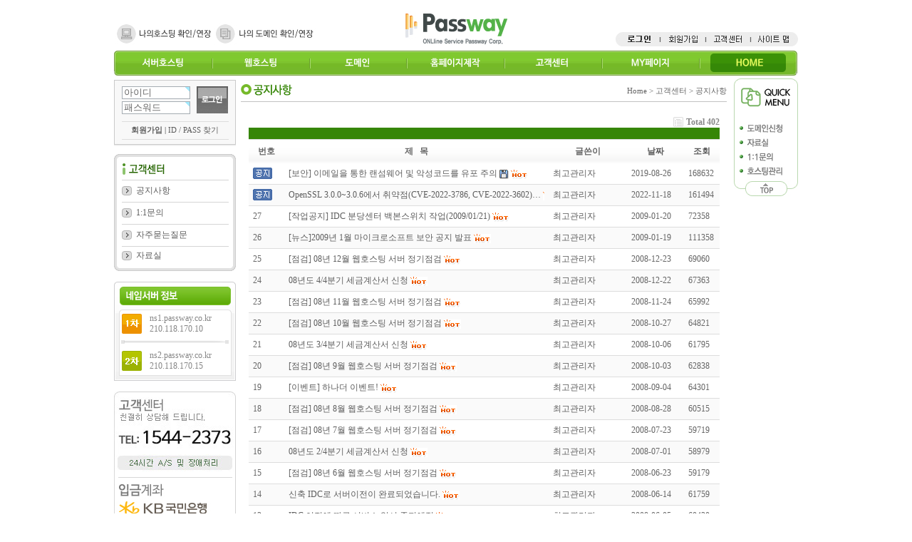

--- FILE ---
content_type: text/html; charset=euc-kr
request_url: http://passway.co.kr/bbs/board.php?bo_table=6_5&page=9&page=26
body_size: 44504
content:
<html>
<head>
<meta http-equiv="content-type" content="text/html; charset=euc-kr">
<title>고객센터 > 공지사항 26 페이지</title>
</head>
<script type="text/javascript">
var console = window.console || {log:function(){}};
// 자바스크립트에서 사용하는 전역변수 선언
var g4_path      = "..";
var g4_bbs       = "bbs";
var g4_bbs_img   = "img";
var g4_url       = "http://passway.co.kr";
var g4_is_member = "";
var g4_is_admin  = "";
var g4_bo_table  = "6_5";
var g4_sca       = "";
var g4_charset   = "euc-kr";
var g4_cookie_domain = "";
var g4_is_gecko  = navigator.userAgent.toLowerCase().indexOf("gecko") != -1;
var g4_is_ie     = navigator.userAgent.toLowerCase().indexOf("msie") != -1;
</script>
<script type="text/javascript" src="../js/jquery-1.4.2.min.js"></script>
<script type="text/javascript" src="../js/common.js"></script>
<script language="JavaScript" type="text/JavaScript" src="../js/activeX.js"></script>
<script language="JavaScript" type="text/JavaScript" src="../js/flash.js"></script>
<script language="JavaScript" type="text/JavaScript" src="../js/Flashfile.js"></script>

<link href="../css/new_style.css" rel="stylesheet" type="text/css">

<body topmargin="0" leftmargin="0" >
<a name="g4_head"></a>
<script type="text/JavaScript">
//<!--스크롤 메뉴 시작-->
self.omError=null;
currentX = currentY = 0; 
whichIt = null; 
lastScrollX = 0; lastScrollY = 0;
NS2 = (document.layers) ? 1 : 0;
IE2 = (document.all) ? 1: 0;

if(NS2 || IE2) action = window.setInterval("heartBeat()",100);
if(NS2 || IE2) action = window.setInterval("heartBeat1()",100);
</script>
<!-- quick menu -->
<!--- [1단계] 스크롤될 내용을 아래의 방법으로 입력 하세요 --------->
<div id="divMenu" style="width:90; height:280; position:fixed; left:50%; top:110px; z-index:11; margin-left:390px;">
<!-- 여기에서 배너의 위치와 크기를 설정 하세요-->
<table width="90" border="0" cellpadding="0" cellspacing="0">
        <tr>                
          <td align="left" valign="top"><img src="/images/quick_img01.jpg" alt="" width="90" height="60" border="0"></td>
		</tr>
        <tr>
          <td align="left" valign="top"><a href="/dotname/domain.php"><img src="/images/quick_btn01.jpg" alt="" width="90" height="20" border="0"></a></td>
        </tr>
        <tr>
          <td align="left" valign="top"><a href="/bbs/board.php?bo_table=6_3"><img src="/images/quick_btn02.jpg" alt="" width="90" height="20" border="0"></a></td>
        </tr>
        <tr>
          <td align="left" valign="top"><a href="/bbs/board.php?bo_table=6_4"><img src="/images/quick_btn03.jpg" alt="" width="90" height="20" border="0"></a></td>
        </tr>
        <tr>
          <td align="left" valign="top"><a href="/mypage/"><img src="/images/quick_btn04.jpg" alt="" width="90" height="21" border="0"></a></td>
        </tr>
        <tr>
          <td align="left" valign="top"><a href="#g4_head"><img src="/images/quick_btn05.jpg" alt="" width="90" height="24" border="0"></a></td>
    </tr>        
</table>
</div>
<!--- [2단계] 아래의 스크립트를 </body> 태그 위에 붙여 넣으세요 -------->
<script language=javascript>
<!--
var bNetscape4plus = (navigator.appName == "Netscape" && navigator.appVersion.substring(0,1) >= "4");
var bExplorer4plus = (navigator.appName == "Microsoft Internet Explorer" && navigator.appVersion.substring(0,1) >= "4");
function CheckUIElements(){
        var yMenuFrom, yMenuTo, yButtonFrom, yButtonTo, yOffset, timeoutNextCheck;

        if ( bNetscape4plus ) {
                yMenuFrom   = document["divMenu"].top;
                yMenuTo     = top.pageYOffset + 105;
        }
        else if ( bExplorer4plus ) {
                yMenuFrom   = parseInt (divMenu.style.top, 10);
                yMenuTo     = document.body.scrollTop + 110;
        }

        timeoutNextCheck = 500;

        if ( Math.abs (yButtonFrom - (yMenuTo + 152)) < 6 && yButtonTo < yButtonFrom ) {
                setTimeout ("CheckUIElements()", timeoutNextCheck);
                return;
        }

        if ( yButtonFrom != yButtonTo ) {
                yOffset = Math.ceil( Math.abs( yButtonTo - yButtonFrom ) / 10 );
                if ( yButtonTo < yButtonFrom )
                        yOffset = -yOffset;

                if ( bNetscape4plus )
                        document["divLinkButton"].top += yOffset;
                else if ( bExplorer4plus )
                        divLinkButton.style.top = parseInt (divLinkButton.style.top, 10) + yOffset;

                timeoutNextCheck = 10;
        }
        if ( yMenuFrom != yMenuTo ) {
                yOffset = Math.ceil( Math.abs( yMenuTo - yMenuFrom ) / 20 );
                if ( yMenuTo < yMenuFrom )
                        yOffset = -yOffset;

                if ( bNetscape4plus )
                        document["divMenu"].top += yOffset;
                else if ( bExplorer4plus )
                        divMenu.style.top = parseInt (divMenu.style.top, 10) + yOffset;

                timeoutNextCheck = 10;
        }

        setTimeout ("CheckUIElements()", timeoutNextCheck);
}

function OnLoad()
{
        var y;
        if ( top.frames.length )
        if ( bNetscape4plus ) {
                document["divMenu"].top = top.pageYOffset + 107;
                document["divMenu"].visibility = "visible";
        }
        else if ( bExplorer4plus ) {
                divMenu.style.top = document.body.scrollTop + 107;
                divMenu.style.visibility = "visible";
        }
        CheckUIElements();
        return true;
}
OnLoad();
//-->
</script>
<!----- 여기까지 ---->
<!-- //quick menu -->

<!-- top menu -->
<div id="floater" style="width:100%;">
  <table width="960" border="0" cellspacing="0" cellpadding="0" style="width:960px; margin:0 auto;">
    <tr>
      <td width="400" align="left" valign="bottom"><table width="285" border="0" cellspacing="0" cellpadding="0">
        <tr>
          <td width="140"><a href="/mypage/" target="_top"><img src="/images/top_btn01.jpg" alt="" width="140" height="34" border="0"></a></td>
          <td width="145"><a href="/dotname/domain_login.php?dm=admin" target="_top"><img src="/images/top_btn02.jpg" alt="" width="145" height="34" border="0"></a></td>
        </tr>
      </table></td>
      <td width="160"><a href="/" target="_top"><img src="/images/top_logo.jpg" alt="" width="160" height="65" border="0"></a></td>
      <td width="400" align="right" valign="bottom">
	  	  <table width="256" border="0" cellspacing="0" cellpadding="0">
        <tr>
          <td width="64"><a href="/bbs/login.php" target="_top"><img src="/images/top_btn03.jpg" alt="" width="64" height="20" border="0"></a></td>
          <td width="64"><a href="/bbs/register.php" target="_top"><img src="/images/top_btn04.jpg" alt="" width="64" height="20" border="0"></a></td>
          <td width="63"><a href="/bbs/board.php?bo_table=6_5" target="_top"><img src="/images/top_btn05.jpg" alt="" width="63" height="20" border="0"></a></td>
          <td width="65"><a href="/company/company05.php" target="_top"><img src="/images/top_btn06.jpg" alt="" width="65" height="20" border="0"></a></td>
        </tr>
      </table>	  

	  	  </td>
    </tr>
    <tr>
      <td height="6" colspan="3"></td>
    </tr>
    <tr valign="top">
      <td colspan="3" height="35" style="position:relative; ">
	  
	  
	  <div id="menuArea" style="position:absolute; width:960px; height:100%;display:block;border:0px solid #000000;z-index:20;">
	  <!-- <script language="javascript" type="text/javascript">
	  		AC_FL_RunContent( 'codebase','https://fpdownload.macromedia.com/pub/shockwave/cabs/flash/swflash.cab#version=8,0,0,0','width','960','height','100%','title','','src','/flash/top','movie','/flash/top','wmode','transparent','allowScriptAccess','always'); //end AC code
	  
	  
	  		</script> -->
		<ul class="gnb clr">
			<li class="gnb_01">
				<a href="/shop/serv_list.php">서버호스팅</a>
				<ul>
					<li><a href="/shop/serv_list.php">서버호스팅</a></li>
					<li><a href="/serv_order/colocation.php">코로케이션</a></li>
					<li><a href="/serv_order/server03.php">서버관리대행</a></li>
					<li><a href="/serv_order/server04.php">서버보안서비스</a></li>
					<li><a href="/serv_order/server05.php">부가서비스</a></li>
				</ul>
				<span></span>
			</li>
			<li class="gnb_02">
				<a href="/webhost_order/linux.php">웹호스팅</a>
				<ul>
					<li><a href="/webhost_order/linux.php">리눅스호스팅</a></li>
					<li><a href="/webhost_order/window.php">윈도우호스팅</a></li>
					<li><a href="/webhost_order/webmail.php">웹메일호스팅</a></li>
					<li><a href="/webhost_order/streamming.php">스트리밍호스팅</a></li>
					<li><a href="/webhost_order/hosting08.php">홈페이지유지보수</a></li>
					<li><a href="/webhost_order/hosting05.php">부가서비스</a></li>
				</ul>
				<span></span>
			</li>
			<li class="gnb_03">
				<a href="/dotname/domain.php">도메인</a>
				<ul>
					<li><a href="/dotname/domain.php">신규등록</a></li>
					<li><a href="/dotname/domain_login.php?dm=trans">기관이전</a></li>
					<li><a href="/dotname/domain_login.php?dm=host">호스트관리</a></li>
					<li><a href="/dotname/domain_login.php?dm=nameserver">도메인관리</a></li>
				</ul>
				<span></span>
			</li>
			<li class="gnb_04">
				<a href="/homepage/homepage01.php">홈페이지제작</a>
				<ul>
					<li><a href="/homepage/homepage01.php">홈페이지제작</a></li>
					<li><a href="/homepage/homepage02.php">제작비용</a></li>
					<li><a href="/webhost_order/hosting08.php">홈페이지유지보수</a></li>
					<li><a href="/bbs/board.php?bo_table=5_3">포트폴리오</a></li>
					<li><a href="/homepage/homepage_req.php">문의하기</a></li>
				</ul>
				<span></span>
			</li>
			<li class="gnb_05">
				<a href="/bbs/board.php?bo_table=6_5">고객센터</a>
				<ul>
					<li><a href="/bbs/board.php?bo_table=6_5">공지사항</a></li>
					<li><a href="/bbs/board.php?bo_table=6_4">1:1문의</a></li>
					<li><a href="/shop/faq.php?fm_id=1">자주묻는질문</a></li>
					<li><a href="/bbs/board.php?bo_table=6_3">자료실</a></li>
				</ul>
				<span></span>
			</li>
			<li class="gnb_06">
				<a href="/mypage/">MY페이지</a>
				<ul>
					<li><a href="/mypage/">호스팅관리</a></li>
					<li><a href="/mypage/serv_reqlist.php">결제관리</a></li>
					<li><a href="/bbs/board.php?bo_table=6_4">MY문의</a></li>
					<li><a href="/bbs/member_confirm.php?url=register_form.php">정보변경</a></li>
				</ul>
				<span></span>
			</li>
			<li class="gnb_07">
				<a href="/">HOME</a>
			</li>
		</ul>
      </div>
      </td>
    </tr>
  </table>
</div>

<script type="text/javascript">
function large(){
	$("#menuArea").css("height","185");
}
function small(){
	$("#menuArea").css("height","35");
}

</script>
<!-- // top menu -->

<table width="100%" border="0" cellspacing="0" cellpadding="0">
  <tr>
    <td align="center"><table width="960" border="0" cellspacing="0" cellpadding="0" id="mainTable">
          <tr>
            <td height="105"></td>
          </tr>
        </table></td>
  </tr>
  <tr>
    <td height="7"></td>
  </tr>
  <tr>
    <td align="center">

	<table width="960" border="0" cellspacing="0" cellpadding="0">
      <tr>
        <td width="171" align="left" valign="top">
		
		<table width="171" border="0" cellspacing="0" cellpadding="0">
          <tr>
            <td>
<script type="text/javascript" src="../js/capslock.js"></script>
<script type="text/javascript">
// 엠파스 로긴 참고
var bReset = true;
function chkReset(f)
{
    if (bReset) { if ( f.mb_id.value == '아이디' ) f.mb_id.value = ''; bReset = false; }
    document.getElementById("pw1").style.display = "none";
    document.getElementById("pw2").style.display = "";
}
</script>


<!-- 로그인 전 외부로그인 시작 -->
<form name="fhead" method="post" onsubmit="return fhead_submit(this);" autocomplete="off" style="margin:0px;">
<input type="hidden" name="url" value="%2Fbbs%2Fboard.php%3Fbo_table%3D6_5%26page%3D9%26page%3D26">

<table width="171" border="0" cellspacing="0" cellpadding="0">
	<tr>
	  <td><img src="/images/sub_login_img01.jpg" alt="" width="171" height="9"></td>
	</tr>
	<tr>
	  <td align="center" background="/images/sub_login_bg01.jpg"><table width="150" border="0" cellspacing="0" cellpadding="0">
		  <tr>
			<td width="102"><input style="border:1px solid #a5acb2; width:96px; height:18px; color:#666666;" name="mb_id" id="mb_id" type="text" required itemname="아이디" value='아이디' onMouseOver='chkReset(this.form);' onFocus='chkReset(this.form);' class="input_text" tabindex="2" /></td>
			<td width="3"></td>
			<td width="45" rowspan="3"><input type="image" src="/images/main_login_btn01.jpg" alt="" width="44" height="38" border="0"></a></td>
		  </tr>
		  <tr>
			<td height="3" colspan="2"></td>
		  </tr>
		  <tr>
			<td id=pw1><input style="border:1px solid #a5acb2; width:96px; height:18px; color:#666666;" type="text" class="input_text" tabindex="2" required itemname="패스워드" value='패스워드' onMouseOver='chkReset(this.form);' onfocus='chkReset(this.form);' /></td>
			<td id=pw2 style='display:none;'><input style="border:1px solid #a5acb2; width:96px; height:18px; color:#666666;" type="password" class="input_text" tabindex="2" name="mb_password" id="outlogin_mb_password" type="password" itemname="패스워드" onMouseOver='chkReset(this.form);' onfocus='chkReset(this.form);' onKeyPress="check_capslock(event, 'outlogin_mb_password');" /></td>
			<td></td>
		  </tr>
		  <tr>
			<td height="10" colspan="3"></td>
		  </tr>
		  <tr>
			<td height="1" colspan="3" bgcolor="dddddd"></td>
		  </tr>
		  <tr>
			<td height="24" colspan="3" align="center" class="login01"><strong><a href="../bbs/register.php">회원가입</a></strong> | <a href="javascript:win_password_forget();">ID / PASS 찾기</a></td>
		  </tr>
		  <tr>
			<td height="1" colspan="3" bgcolor="dddddd"></td>
		  </tr>
	  </table></td>
	</tr>
	<tr>
	  <td><img src="/images/sub_login_img02.jpg" alt="" width="171" height="10"></td>
	</tr>
</table>
</form>

<script type="text/javascript">
function fhead_submit(f)
{
    if (!f.mb_id.value) {
        alert("회원아이디를 입력하십시오.");
        f.mb_id.focus();
        return false;
    }

    if (document.getElementById('pw2').style.display!='none' && !f.mb_password.value) {
        alert("패스워드를 입력하십시오.");
        f.mb_password.focus();
        return false;
    }

    f.action = '../bbs/login_check.php';
    return true;
}
</script>
<!-- 로그인 전 외부로그인 끝 -->
</td>
          </tr>
		            <tr>
            <td height="10"></td>
          </tr>
          <tr>
            <td>
			<table width="171" border="0" cellspacing="0" cellpadding="0">
	<tr>
	  <td><img src="/images/sub_menu_img07.jpg" alt="" width="171" height="37"></td>
	</tr>
	<tr>
	  <td align="center" valign="top" background="/images/sub_menu_bg01.jpg"><table width="150" border="0" cellspacing="0" cellpadding="0">
		<tr>
		  <td width="20" height="30"><img src="/images/sub_menu_icon01.jpg" alt="" width="14" height="13"></td>
		  <td width="130" class="leftmenu01"><a href="/bbs/board.php?bo_table=6_5">공지사항</a></td>
		</tr>
		<tr bgcolor="d5d5d5">
		  <td height="1" colspan="2"></td>
		</tr>
		<tr>
		  <td height="30"><img src="/images/sub_menu_icon01.jpg" alt="" width="14" height="13"></td>
		  <td class="leftmenu01"><a href="/bbs/board.php?bo_table=6_4">1:1문의</a></td>
		</tr>
		<tr bgcolor="d5d5d5">
		  <td height="1" colspan="2"></td>
		</tr>
		<tr>
		  <td height="30"><img src="/images/sub_menu_icon01.jpg" alt="" width="14" height="13"></td>
		  <td class="leftmenu01"><a href="/shop/faq.php?fm_id=1">자주묻는질문</a></td>
		</tr>
		<tr bgcolor="d5d5d5">
		  <td height="1" colspan="2"></td>
		</tr>
		<tr>
		  <td height="25"><img src="/images/sub_menu_icon01.jpg" alt="" width="14" height="13"></td>
		  <td class="leftmenu01"><a href="/bbs/board.php?bo_table=6_3">자료실</a></td>
		</tr>
	  </table></td>
	</tr>
	<tr>
	  <td><img src="/images/sub_menu_img02.jpg" alt="" width="171" height="9"></td>
	</tr>
</table>			
			</td>
          </tr>
		            <tr>
            <td height="15"></td>
          </tr>
          <tr>
            <td><table width="171" border="0" cellspacing="0" cellpadding="0">
                <tr>
                  <td><img src="/images/sub_name_img01.jpg" alt="" width="171" height="44"></td>
                </tr>
                <tr>
                  <td align="center" background="/images/sub_name_bg01.jpg"><table width="151" border="0" cellspacing="0" cellpadding="0">
                      <tr>
                        <td width="30"><img src="/images/main_nameserver_img03.jpg" alt="" width="30" height="28"></td>
                        <td width="121" class="server02" style="padding-left:10px;">ns1.passway.co.kr<br>
                          210.118.170.10</td>
                      </tr>
                      <tr>
                        <td height="22" colspan="2"><img src="/images/main_nameserver_img05.jpg" alt="" width="151" height="5"></td>
                      </tr>
                      <tr>
                        <td><img src="/images/main_nameserver_img04.jpg" alt="" width="30" height="28"></td>
                        <td class="server02" style="padding-left:10px;">ns2.passway.co.kr<br>
                          210.118.170.15</td>
                      </tr>
                  </table></td>
                </tr>
                <tr>
                  <td><img src="/images/sub_name_img02.jpg" alt="" width="171" height="13"></td>
                </tr>
            </table></td>
          </tr>







          <!-- <tr>
            <td height="20"></td>
          </tr>


          <tr>
            <td>
			
			
			
			
			
			<table width="171" border="0" cellspacing="0" cellpadding="0">
					<tr>
					  <td><img src="/images/sub_sevice_img01.jpg" alt="" width="171" height="25"></td>
					</tr>
					<tr>
					  <td height="10"></td>
					</tr>
					<tr>
					  <td><table width="171" border="0" cellspacing="0" cellpadding="0">
						  <tr>
							<td class="service01">카드결제 서비스 </td>
						  </tr>
						  <tr>
							<td height="35" class="service02">상담하신 비용으로 
							  카드결제가 <br>
							  됩니다.<br>
							  이곳에서 카드결제 승인하세요 </td>
						  </tr>
						  <tr>
							<td><a href="/mypage/free_card_pay.php" target="_top"><img src="/images/main_service_btn01.jpg" alt="" width="39" height="12" border="0"></a></td>
						  </tr>
					  </table></td>
					</tr>
					<tr>
					  <td height="10"></td>
					</tr>
					<tr>
					  <td height="1" bgcolor="e6e6e6"></td>
					</tr>
					<tr>
					  <td height="10"></td>
					</tr>
					<tr>
					  <td><table width="171" border="0" cellspacing="0" cellpadding="0">
						  <tr>
							<td class="service01">세금계산서 발행 </td>
						  </tr>
						  <tr>
							<td height="35" class="service02">세금계산서 발행을 원하시는 분은 <br>
							  신청해 주시기 바랍니다. </td>
						  </tr>
						  <tr>
							<td><a href="/mypage/tax_reqlist.php" target="_top"><img src="/images/main_service_btn01.jpg" alt="" width="39" height="12" border="0"></a></td>
						  </tr>
					  </table></td>
					</tr>
					<tr>
					  <td height="10"></td>
					</tr>
					<tr>
					  <td height="1" bgcolor="e6e6e6"></td>
					</tr>
					<tr>
					  <td height="10"></td>
					</tr>
					<tr>
					  <td><table width="171" border="0" cellspacing="0" cellpadding="0">
						  <tr>
							<td class="service01">MY문의 </td>
						  </tr>
						  <tr>
							<td height="35" class="service02">궁금한 사항이나 요청사항을 <br>
							  신속하게 
							  해결해드립니다.</td>
						  </tr>
						  <tr>
							<td><a href="/bbs/board.php?bo_table=6_4" target="_top"><img src="/images/main_service_btn01.jpg" alt="" width="39" height="12" border="0"></a></td>
						  </tr>
					  </table></td>
					</tr>
					<tr>
					  <td height="10"></td>
					</tr>
					<tr>
					  <td height="1" bgcolor="e6e6e6"></td>
					</tr>
				</table>
			
			
			
			
			
			
			</td>
          </tr> -->









          <tr>
            <td height="15"></td>
          </tr>
          <tr>
            <td><table width="171" border="0" cellspacing="0" cellpadding="0">
                <tr>
                  <td><img src="/images/left_tel_img01.jpg" alt="" width="171" height="121"></td>
                </tr>
                <tr>
                  <td><img src="/images/left_bank_img01.jpg" alt="" width="171" height="110"></td>
                </tr>
            </table></td>
          </tr>
        </table></td>
        <td width="7"></td>
        <td width="782" align="left" valign="top">
		
<table width="682" border="0" cellspacing="0" cellpadding="0">
  <tr>
	<td><table width="682" border="0" cellspacing="0" cellpadding="0">
		<tr>
		  <td width="267" background="../images/title_bg01.jpg"><img src="../images/title42.jpg" alt=""></td>
		  <td width="415" align="right" background="../images/title_bg01.jpg" class="title01">Home &gt; 고객센터 &gt; 공지사항</td>
		</tr>
	</table></td>
  </tr>
  <tr>
	<td height="18"></td>
  </tr>
  <tr>
	<td align="center"><script type="text/javascript" src="../js/sideview.js"></script>

<style>
.board_top { clear:both; }

.board_list { clear:both; width:100%; table-layout:fixed; margin:5px 0 0 0; }
.board_list th { font-weight:bold; font-size:12px; } 
.board_list th { background:url(../skin/board/basic/img/title_bg.gif) repeat-x; } 
.board_list th { white-space:nowrap; height:34px; overflow:hidden; text-align:center; } 
/*.board_list th { border-top:1px solid #ddd; border-bottom:1px solid #ddd; } */

.board_list tr.bg0 { background-color:#fafafa; } 
.board_list tr.bg1 { background-color:#ffffff; } 

.board_list td { padding:.5em; }
.board_list td { border-bottom:1px solid #ddd; } 
.board_list td.num { color:#999999; text-align:center; }
.board_list td.checkbox { text-align:center; }
.board_list td.subject { overflow:hidden; }
.board_list td.name { padding:0 0 0 10px; }
.board_list td.datetime { font:normal 11px tahoma; color:#BABABA; text-align:center; }
.board_list td.hit { font:normal 11px tahoma; color:#BABABA; text-align:center; }
.board_list td.good { font:normal 11px tahoma; color:#BABABA; text-align:center; }
.board_list td.nogood { font:normal 11px tahoma; color:#BABABA; text-align:center; }

.board_list .notice { font-weight:normal; }
.board_list .current { font:bold 11px tahoma; color:#E15916; }
.board_list .comment { font-family:Tahoma; font-size:10px; color:#EE5A00; }

.board_button { clear:both; margin:10px 0 0 0; }

.board_page { clear:both; text-align:center; margin:3px 0 0 0; }
.board_page a:link { color:#777; }

.board_search { text-align:center; margin:10px 0 0 0; }
.board_search .stx { height:21px; border:1px solid #9A9A9A; border-right:1px solid #D8D8D8; border-bottom:1px solid #D8D8D8; }
</style>

<!-- 게시판 목록 시작 -->
<table width="97%" align="center" cellpadding="0" cellspacing="0"><tr><td>

    <!-- 분류 셀렉트 박스, 게시물 몇건, 관리자화면 링크 -->
    <div class="board_top">
        <div style="float:left;">
            <form name="fcategory" method="get" style="margin:0px;">
                        </form>
        </div>
        <div style="float:right;">
            <img src="../skin/board/basic/img/icon_total.gif" align="absmiddle" border='0'>
            <span style="color:#888888; font-weight:bold;"  class="table_text02">Total 402</span>
                                </div>
    </div>

    <!-- 제목 -->
    <form name="fboardlist" method="post">
    <input type='hidden' name='bo_table' value='6_5'>
    <input type='hidden' name='sfl'  value=''>
    <input type='hidden' name='stx'  value=''>
    <input type='hidden' name='spt'  value=''>
    <input type='hidden' name='page' value='26'>
    <input type='hidden' name='sw'   value=''>

    <table cellspacing="0" cellpadding="0" class="board_list">
    <col width="50" />
        <col />
    <col width="110" />
    <col width="80" />
    <col width="50" />
        	<tr>
		<td height="3" colspan="5" bgcolor="368607"></td>
	  </tr>

    <tr>
        <th class="table_text02">번호</th>
                <th class="table_text02">제&nbsp;&nbsp;&nbsp;목</th>
        <th class="table_text02">글쓴이</th>
        <th class="table_text02"><a href='/bbs/board.php?bo_table=6_5&sop=and&sst=wr_datetime&sod=desc&sfl=&stx=&page=26'>날짜</a></th>
        <th class="table_text02"><a href='/bbs/board.php?bo_table=6_5&sop=and&sst=wr_hit&sod=desc&sfl=&stx=&page=26'>조회</a></th>
                    </tr>

    
    <tr class="bg1"> 
        <td  class="table_text02">
            <img src='../images/sub_img_notice.jpg'>        </td>
                <td  class="table_text02">
            <nobr style='display:block; overflow:hidden;'><a href='../bbs/board.php?bo_table=6_5&wr_id=309&page=26'><span class='notice'>[보안] 이메일을 통한 랜섬웨어 및 악성코드를 유포 주의</span></a>  <img src='../skin/board/basic/img/icon_file.gif' align='absmiddle'>  <img src='../skin/board/basic/img/icon_hot.gif' align='absmiddle'> </nobr>        </td>
        <td class="table_text02"><a href="javascript:;" onClick="showSideView(this, 'admin', '최고관리자', 'YWRtaW5AcGFzc3dheS5jby5rcg==', '');" title="[admin]최고관리자"><span class='member'>최고관리자</span></a></td>
        <td class="table_text02">2019-08-26</td>
        <td class="table_text02">168632</td>
                    </tr>
    
    <tr class="bg0"> 
        <td  class="table_text02">
            <img src='../images/sub_img_notice.jpg'>        </td>
                <td  class="table_text02">
            <nobr style='display:block; overflow:hidden;'><a href='../bbs/board.php?bo_table=6_5&wr_id=386&page=26'><span class='notice'>OpenSSL 3.0.0~3.0.6에서 취약점(CVE-2022-3786, CVE-2022-3602)…</span></a>    <img src='../skin/board/basic/img/icon_hot.gif' align='absmiddle'> </nobr>        </td>
        <td class="table_text02"><a href="javascript:;" onClick="showSideView(this, 'admin', '최고관리자', 'YWRtaW5AcGFzc3dheS5jby5rcg==', '');" title="[admin]최고관리자"><span class='member'>최고관리자</span></a></td>
        <td class="table_text02">2022-11-18</td>
        <td class="table_text02">161494</td>
                    </tr>
    
    <tr class="bg1"> 
        <td  class="table_text02">
            27        </td>
                <td  class="table_text02">
            <nobr style='display:block; overflow:hidden;'><a href='../bbs/board.php?bo_table=6_5&wr_id=33&page=26'>[작업공지] IDC 분당센터 백본스위치 작업(2009/01/21)</a>    <img src='../skin/board/basic/img/icon_hot.gif' align='absmiddle'> </nobr>        </td>
        <td class="table_text02"><a href="javascript:;" onClick="showSideView(this, 'admin', '최고관리자', 'YWRtaW5AcGFzc3dheS5jby5rcg==', 'http://www.passway.co.kr');" title="[admin]최고관리자"><span class='member'>최고관리자</span></a></td>
        <td class="table_text02">2009-01-20</td>
        <td class="table_text02">72358</td>
                    </tr>
    
    <tr class="bg0"> 
        <td  class="table_text02">
            26        </td>
                <td  class="table_text02">
            <nobr style='display:block; overflow:hidden;'><a href='../bbs/board.php?bo_table=6_5&wr_id=34&page=26'>[뉴스]2009년 1월 마이크로소프트 보안 공지 발표</a>    <img src='../skin/board/basic/img/icon_hot.gif' align='absmiddle'> </nobr>        </td>
        <td class="table_text02"><a href="javascript:;" onClick="showSideView(this, 'admin', '최고관리자', 'YWRtaW5AcGFzc3dheS5jby5rcg==', 'http://www.passway.co.kr');" title="[admin]최고관리자"><span class='member'>최고관리자</span></a></td>
        <td class="table_text02">2009-01-19</td>
        <td class="table_text02">111358</td>
                    </tr>
    
    <tr class="bg1"> 
        <td  class="table_text02">
            25        </td>
                <td  class="table_text02">
            <nobr style='display:block; overflow:hidden;'><a href='../bbs/board.php?bo_table=6_5&wr_id=32&page=26'>[점검] 08년 12월 웹호스팅 서버 정기점검</a>    <img src='../skin/board/basic/img/icon_hot.gif' align='absmiddle'> </nobr>        </td>
        <td class="table_text02"><a href="javascript:;" onClick="showSideView(this, 'admin', '최고관리자', 'YWRtaW5AcGFzc3dheS5jby5rcg==', 'http://www.passway.co.kr');" title="[admin]최고관리자"><span class='member'>최고관리자</span></a></td>
        <td class="table_text02">2008-12-23</td>
        <td class="table_text02">69060</td>
                    </tr>
    
    <tr class="bg0"> 
        <td  class="table_text02">
            24        </td>
                <td  class="table_text02">
            <nobr style='display:block; overflow:hidden;'><a href='../bbs/board.php?bo_table=6_5&wr_id=31&page=26'>08년도 4/4분기 세금계산서 신청</a>    <img src='../skin/board/basic/img/icon_hot.gif' align='absmiddle'> </nobr>        </td>
        <td class="table_text02"><a href="javascript:;" onClick="showSideView(this, 'admin', '최고관리자', 'YWRtaW5AcGFzc3dheS5jby5rcg==', 'http://www.passway.co.kr');" title="[admin]최고관리자"><span class='member'>최고관리자</span></a></td>
        <td class="table_text02">2008-12-22</td>
        <td class="table_text02">67363</td>
                    </tr>
    
    <tr class="bg1"> 
        <td  class="table_text02">
            23        </td>
                <td  class="table_text02">
            <nobr style='display:block; overflow:hidden;'><a href='../bbs/board.php?bo_table=6_5&wr_id=30&page=26'>[점검] 08년 11월 웹호스팅 서버 정기점검</a>    <img src='../skin/board/basic/img/icon_hot.gif' align='absmiddle'> </nobr>        </td>
        <td class="table_text02"><a href="javascript:;" onClick="showSideView(this, 'admin', '최고관리자', 'YWRtaW5AcGFzc3dheS5jby5rcg==', 'http://www.passway.co.kr');" title="[admin]최고관리자"><span class='member'>최고관리자</span></a></td>
        <td class="table_text02">2008-11-24</td>
        <td class="table_text02">65992</td>
                    </tr>
    
    <tr class="bg0"> 
        <td  class="table_text02">
            22        </td>
                <td  class="table_text02">
            <nobr style='display:block; overflow:hidden;'><a href='../bbs/board.php?bo_table=6_5&wr_id=29&page=26'>[점검] 08년 10월 웹호스팅 서버 정기점검</a>    <img src='../skin/board/basic/img/icon_hot.gif' align='absmiddle'> </nobr>        </td>
        <td class="table_text02"><a href="javascript:;" onClick="showSideView(this, 'admin', '최고관리자', 'YWRtaW5AcGFzc3dheS5jby5rcg==', 'http://www.passway.co.kr');" title="[admin]최고관리자"><span class='member'>최고관리자</span></a></td>
        <td class="table_text02">2008-10-27</td>
        <td class="table_text02">64821</td>
                    </tr>
    
    <tr class="bg1"> 
        <td  class="table_text02">
            21        </td>
                <td  class="table_text02">
            <nobr style='display:block; overflow:hidden;'><a href='../bbs/board.php?bo_table=6_5&wr_id=28&page=26'>08년도 3/4분기 세금계산서 신청</a>    <img src='../skin/board/basic/img/icon_hot.gif' align='absmiddle'> </nobr>        </td>
        <td class="table_text02"><a href="javascript:;" onClick="showSideView(this, 'admin', '최고관리자', 'YWRtaW5AcGFzc3dheS5jby5rcg==', 'http://www.passway.co.kr');" title="[admin]최고관리자"><span class='member'>최고관리자</span></a></td>
        <td class="table_text02">2008-10-06</td>
        <td class="table_text02">61795</td>
                    </tr>
    
    <tr class="bg0"> 
        <td  class="table_text02">
            20        </td>
                <td  class="table_text02">
            <nobr style='display:block; overflow:hidden;'><a href='../bbs/board.php?bo_table=6_5&wr_id=27&page=26'>[점검] 08년 9월 웹호스팅 서버 정기점검</a>    <img src='../skin/board/basic/img/icon_hot.gif' align='absmiddle'> </nobr>        </td>
        <td class="table_text02"><a href="javascript:;" onClick="showSideView(this, 'admin', '최고관리자', 'YWRtaW5AcGFzc3dheS5jby5rcg==', 'http://www.passway.co.kr');" title="[admin]최고관리자"><span class='member'>최고관리자</span></a></td>
        <td class="table_text02">2008-10-03</td>
        <td class="table_text02">62838</td>
                    </tr>
    
    <tr class="bg1"> 
        <td  class="table_text02">
            19        </td>
                <td  class="table_text02">
            <nobr style='display:block; overflow:hidden;'><a href='../bbs/board.php?bo_table=6_5&wr_id=26&page=26'>[이벤트] 하나더 이벤트!</a>    <img src='../skin/board/basic/img/icon_hot.gif' align='absmiddle'> </nobr>        </td>
        <td class="table_text02"><a href="javascript:;" onClick="showSideView(this, 'admin', '최고관리자', 'YWRtaW5AcGFzc3dheS5jby5rcg==', 'http://www.passway.co.kr');" title="[admin]최고관리자"><span class='member'>최고관리자</span></a></td>
        <td class="table_text02">2008-09-04</td>
        <td class="table_text02">64301</td>
                    </tr>
    
    <tr class="bg0"> 
        <td  class="table_text02">
            18        </td>
                <td  class="table_text02">
            <nobr style='display:block; overflow:hidden;'><a href='../bbs/board.php?bo_table=6_5&wr_id=25&page=26'>[점검] 08년 8월 웹호스팅 서버 정기점검</a>    <img src='../skin/board/basic/img/icon_hot.gif' align='absmiddle'> </nobr>        </td>
        <td class="table_text02"><a href="javascript:;" onClick="showSideView(this, 'admin', '최고관리자', 'YWRtaW5AcGFzc3dheS5jby5rcg==', 'http://www.passway.co.kr');" title="[admin]최고관리자"><span class='member'>최고관리자</span></a></td>
        <td class="table_text02">2008-08-28</td>
        <td class="table_text02">60515</td>
                    </tr>
    
    <tr class="bg1"> 
        <td  class="table_text02">
            17        </td>
                <td  class="table_text02">
            <nobr style='display:block; overflow:hidden;'><a href='../bbs/board.php?bo_table=6_5&wr_id=23&page=26'>[점검] 08년 7월 웹호스팅 서버 정기점검</a>    <img src='../skin/board/basic/img/icon_hot.gif' align='absmiddle'> </nobr>        </td>
        <td class="table_text02"><a href="javascript:;" onClick="showSideView(this, 'admin', '최고관리자', 'YWRtaW5AcGFzc3dheS5jby5rcg==', 'http://www.passway.co.kr');" title="[admin]최고관리자"><span class='member'>최고관리자</span></a></td>
        <td class="table_text02">2008-07-23</td>
        <td class="table_text02">59719</td>
                    </tr>
    
    <tr class="bg0"> 
        <td  class="table_text02">
            16        </td>
                <td  class="table_text02">
            <nobr style='display:block; overflow:hidden;'><a href='../bbs/board.php?bo_table=6_5&wr_id=24&page=26'>08년도 2/4분기 세금계산서 신청</a>    <img src='../skin/board/basic/img/icon_hot.gif' align='absmiddle'> </nobr>        </td>
        <td class="table_text02"><a href="javascript:;" onClick="showSideView(this, 'admin', '최고관리자', 'YWRtaW5AcGFzc3dheS5jby5rcg==', 'http://www.passway.co.kr');" title="[admin]최고관리자"><span class='member'>최고관리자</span></a></td>
        <td class="table_text02">2008-07-01</td>
        <td class="table_text02">58979</td>
                    </tr>
    
    <tr class="bg1"> 
        <td  class="table_text02">
            15        </td>
                <td  class="table_text02">
            <nobr style='display:block; overflow:hidden;'><a href='../bbs/board.php?bo_table=6_5&wr_id=14&page=26'>[점검] 08년 6월 웹호스팅 서버 정기점검</a>    <img src='../skin/board/basic/img/icon_hot.gif' align='absmiddle'> </nobr>        </td>
        <td class="table_text02"><a href="javascript:;" onClick="showSideView(this, 'admin', '최고관리자', 'YWRtaW5AcGFzc3dheS5jby5rcg==', 'http://www.passway.co.kr');" title="[admin]최고관리자"><span class='member'>최고관리자</span></a></td>
        <td class="table_text02">2008-06-23</td>
        <td class="table_text02">59179</td>
                    </tr>
    
    <tr class="bg0"> 
        <td  class="table_text02">
            14        </td>
                <td  class="table_text02">
            <nobr style='display:block; overflow:hidden;'><a href='../bbs/board.php?bo_table=6_5&wr_id=13&page=26'>신축 IDC로 서버이전이 완료되었습니다.</a>    <img src='../skin/board/basic/img/icon_hot.gif' align='absmiddle'> </nobr>        </td>
        <td class="table_text02"><a href="javascript:;" onClick="showSideView(this, 'admin', '최고관리자', 'YWRtaW5AcGFzc3dheS5jby5rcg==', 'http://www.passway.co.kr');" title="[admin]최고관리자"><span class='member'>최고관리자</span></a></td>
        <td class="table_text02">2008-06-14</td>
        <td class="table_text02">61759</td>
                    </tr>
    
    <tr class="bg1"> 
        <td  class="table_text02">
            13        </td>
                <td  class="table_text02">
            <nobr style='display:block; overflow:hidden;'><a href='../bbs/board.php?bo_table=6_5&wr_id=12&page=26'>IDC 이전에 따른 서비스 일시 중지예정</a>    <img src='../skin/board/basic/img/icon_hot.gif' align='absmiddle'> </nobr>        </td>
        <td class="table_text02"><a href="javascript:;" onClick="showSideView(this, 'admin', '최고관리자', 'YWRtaW5AcGFzc3dheS5jby5rcg==', 'http://www.passway.co.kr');" title="[admin]최고관리자"><span class='member'>최고관리자</span></a></td>
        <td class="table_text02">2008-06-05</td>
        <td class="table_text02">60430</td>
                    </tr>
    
    
    </table>
    </form>

    <div class="board_button">
        <div style="float:left;">
                        </div>

        <div style="float:right;">
                </div>
    </div>

    <!-- 페이지 -->
    <div class="board_page table_text02" >
                        <a href='./board.php?bo_table=6_5&page=26&page=1'><img src='../skin/board/basic/img/page_begin.gif' border='0' align='absmiddle' title='처음'></a> &nbsp;<a href='./board.php?bo_table=6_5&page=26&page=20'><img src='../skin/board/basic/img/page_prev.gif' border='0' align='absmiddle' title='이전'></a> &nbsp;<a href='./board.php?bo_table=6_5&page=26&page=21'><span>21</span></a> &nbsp;<a href='./board.php?bo_table=6_5&page=26&page=22'><span>22</span></a> &nbsp;<a href='./board.php?bo_table=6_5&page=26&page=23'><span>23</span></a> &nbsp;<a href='./board.php?bo_table=6_5&page=26&page=24'><span>24</span></a> &nbsp;<a href='./board.php?bo_table=6_5&page=26&page=25'><span>25</span></a> &nbsp;<b><span style="color:#4D6185; font-size:12px; text-decoration:underline;">26</span></b>  &nbsp;<a href='./board.php?bo_table=6_5&page=26&page=27'><span>27</span></a> &nbsp;<a href='./board.php?bo_table=6_5&page=26&page=27'><img src='../skin/board/basic/img/page_end.gif' border='0' align='absmiddle' title='맨끝'></a>            </div>

    <!-- 검색 -->
    <div class="board_search table_text02">
        <form name="fsearch" method="get">
        <input type="hidden" name="bo_table" value="6_5">
        <input type="hidden" name="sca"      value="">
        <select name="sfl">
            <option value="wr_subject">제목</option>
            <option value="wr_content">내용</option>
            <option value="wr_subject||wr_content">제목+내용</option>
            <option value="mb_id,1">회원아이디</option>
            <option value="mb_id,0">회원아이디(코)</option>
            <option value="wr_name,1">글쓴이</option>
            <option value="wr_name,0">글쓴이(코)</option>
        </select>
        <input name="stx" class="stx" maxlength="15" itemname="검색어" required value=''>
        <input type="image" src="../skin/board/basic/img/btn_search.gif" border='0' align="absmiddle">
        <input type="radio" name="sop" value="and">and
        <input type="radio" name="sop" value="or">or
        </form>
    </div>

</td></tr></table>

<script type="text/javascript">
if ('') document.fcategory.sca.value = '';
if ('') {
    document.fsearch.sfl.value = '';

    if ('and' == 'and') 
        document.fsearch.sop[0].checked = true;

    if ('and' == 'or')
        document.fsearch.sop[1].checked = true;
} else {
    document.fsearch.sop[0].checked = true;
}
</script>

<!-- 게시판 목록 끝 -->

</td>
</tr>
</table>

 </td>
    </tr>
    </table></td>
  </tr>
  <tr>
    <td><table width="100%" border="0" cellspacing="0" cellpadding="0">
      <tr>
        <td align="center"><table width="960" border="0" cellspacing="0" cellpadding="0">
          <tr>
            <td height="12" colspan="9"></td>
          </tr>
          <tr>
            <td width="240" bgcolor="#EFEFEF"></td>
            <td width="56" bgcolor="#EFEFEF"><a href="/company/company01.php" target="_top"><img src="/images/bottom_btn01.jpg" alt="" width="56" height="30" border="0"></a></td>
            <td width="69" bgcolor="#EFEFEF"><a href="/company/company06.php" target="_top"><img src="/images/bottom_btn02.jpg" alt="" width="69" height="30" border="0"></a></td>
            <td width="107" bgcolor="#EFEFEF"><a href="/company/company07.php" target="_top"><img src="/images/bottom_btn03.jpg" alt="" width="107" height="30" border="0"></a></td>
            <td width="69" bgcolor="#EFEFEF"><a href="/bbs/board.php?bo_table=6_5" target="_top"><img src="/images/bottom_btn04.jpg" alt="" width="69" height="30" border="0"></a></td>
            <td width="72" bgcolor="#EFEFEF"><!--<a href="/company/company04.php" target="_top">--> <img src="/images/bottom_btn05.jpg" alt="" width="72" height="30" border="0"></a></td>
            <td width="66" bgcolor="#EFEFEF"><a href="/company/company05.php" target="_top"><img src="/images/bottom_btn06.jpg" alt="" width="66" height="30"border="0"></a></td>
            <td width="150" bgcolor="#EFEFEF"></td>
            <td width="131" bgcolor="#EFEFEF"><table width="110" border="0" cellspacing="0" cellpadding="0">
              <tr>
                <td width="46"><a href="#"><img src="/images/bottom_btn07.jpg" alt="" width="46" height="15" border="0"></a></td>
                <td width="9"></td>
                <td width="55"><a href="mailto:webmaster@passway.co.kr"><img src="/images/bottom_btn08.jpg" alt="" width="55" height="15" border="0"></a></td>
              </tr>
            </table></td>
          </tr>
          <tr>
            <td height="80" align="center" valign="middle"><img src="/images/bottom_logo.jpg" alt="" width="138" height="51"></td>
            <td colspan="8" class="bottom">상호: 나눔시스템  |  대표: 김광동  |  사업자등록번호: 775-08-00702 | 대표번호: 1544-2373  |  팩스: 031-811-4047<br>
                 주소: 경기도 고양시 덕양구 충장로 118-30  |  통신판매업 신고번호: 서울강남 0341  |  이메일 : web@passway.co.kr  <br>
               
              <img src="/images/bottom_img01.jpg" alt="" width="326" height="11"></td>
            </tr>
        </table></td>
      </tr>
    </table></td>
  </tr>
</table>

<!-- 카피라이트 끝 -->

<!-- 광고 로그 분석 스크립트 -->
<!-- AceCounter Log Gathering Script V.7.5.2013010701 -->
<script language='javascript'>
	var _AceGID=(function(){var Inf=['dgc12.acecounter.com','8080','BP3N40329614831','CW','0','NaPm,Ncisy','ALL','0']; var _CI=(!_AceGID)?[]:_AceGID.val;var _N=0;var _T=new Image(0,0);if(_CI.join('.').indexOf(Inf[3])<0){ _T.src =( location.protocol=="https:"?"https://"+Inf[0]:"http://"+Inf[0]+":"+Inf[1]) +'/?cookie'; _CI.push(Inf);  _N=_CI.length; } return {o: _N,val:_CI}; })();
	var _AceCounter=(function(){var G=_AceGID;if(G.o!=0){var _A=G.val[G.o-1];var _G=( _A[0]).substr(0,_A[0].indexOf('.'));var _C=(_A[7]!='0')?(_A[2]):_A[3];	var _U=( _A[5]).replace(/\,/g,'_');var _S=((['<scr','ipt','type="text/javascr','ipt"></scr','ipt>']).join('')).replace('tt','t src="'+location.protocol+ '//cr.acecounter.com/Web/AceCounter_'+_C+'.js?gc='+_A[2]+'&py='+_A[4]+'&gd='+_G+'&gp='+_A[1]+'&up='+_U+'&rd='+(new Date().getTime())+'" t');document.writeln(_S); return _S;} })();
</script>
<noscript><img src='http://dgc12.acecounter.com:8080/?uid=BP3N40329614831&je=n&' border='0' width='0' height='0' alt=''></noscript>	
<!-- AceCounter Log Gathering Script End --> 


<script type="text/javascript" src="../js/wrest.js"></script>

<!-- 새창 대신 사용하는 iframe -->
<iframe width=0 height=0 name='hiddenframe' style='display:none;'></iframe>


</body>
</html>

<!-- 사용스킨 : basic -->


--- FILE ---
content_type: text/css
request_url: http://passway.co.kr/css/new_style.css
body_size: 7040
content:
body {margin: 0px;}

a:link { color: #5D5D5D; text-decoration: none; font-family: 돋움;}
a:visited { color: #5D5D5D; text-decoration: none; font-family: 돋움;}
a:active { color: #5D5D5D; text-decoration: none; font-family: 돋움;}
a:hover { color: RED; font-family: 돋움; text-decoration: underline}

.box{
	BORDER-RIGHT: #c6c5c5 1px solid; BORDER-TOP: #c6c5c5 1px solid; BORDER-LEFT: #c6c5c5 1px solid; BORDER-BOTTOM: #c6c5c5 1px solid; font-size:9pt; color:c6c5c5
}

.email01{padding-left:15px; font-family:"돋움"; color:35669a; font-weight: bold; font-size:12px;}
.wehard01{font-family:"돋움"; color:333333; font-size:12px;}
.title01{padding-left:15px; font-family:"돋움"; color:666666; font-size:11px;}
.login01{font-family:"돋움"; color:333333; font-size:11px;}
.service01{font-family:"돋움"; color:232323; font-size:12px; font-weight: bold; padding-left:7px;}
.service02{font-family:"돋움"; color:797979; font-size:11px; letter-spacing:-1px;; padding-left:7px;}
.server01{font-family:"돋움"; color:2d2d2d; font-size:12px; font-weight: bold;}
.server02{font-family:"돋움"; color:868686; font-size:12px;}
.quick01{font-family:"돋움"; color:7a7979; font-size:12px; font-weight: bold;}
.quick02{font-family:"돋움"; color:7a7979; font-size:11px; padding-left:10px; line-height:18px;}
.domain01{font-family:"돋움"; color:535353; font-size:13px; padding-left:3px; font-weight: bold;}
.leftmenu01{font-family:"돋움"; color:333333; font-size:12px;}
.leftmenu02{font-family:"돋움"; color:666666; font-size:11px;}
.bottom{color: #888888; font-family: 돋움; font-size: 11px; line-height: 15px }
.title01{color: #666666; font-family: 돋움; font-size: 11px;}
.sub_title01{color: #386a00; font-family: 돋움; font-size: 16px; font-weight: bold;}
.sub_title02{color: #f16000; font-family: 돋움; font-size: 11px;}
.table_text01{color: #ffffff; font-family: 돋움; font-size: 12px; font-weight: bold;}
.table_text02{color: #666666; font-family: 돋움; font-size: 12px;}
.table_text03{color: #f16000; font-family: 돋움; font-size: 12px;}
.sub_homepage01{color: #666666; font-family: 돋움; font-size: 12px; padding-left:15px; padding-top:5px;}
.sub_homepage02{color: #666666; font-family: 돋움; font-size: 12px;}
.sub_company01{color: #ff0000; font-family: 돋움; font-size: 14px; font-weight: bold;}
.main_text01{color: #328600; font-family: 돋움; font-size: 12px; font-weight: bold;}
.main_text02{color: #f65a00; font-family: 돋움; font-size: 12px; font-weight: bold;}

div.blackcatson {color: white; font-size: 9pt; line-height: 120% }
div.blackcat {color: #5D5D5D; font-size: 9pt; line-height: 120% }

/*table {color: #5D5D5D; font-family: 돋움; font-size: 9pt; letter-spacing:0pt; line-height: 15px }*/


.notice01{color: #777777; font-family: 돋움; font-size: 12px; line-height: 15px }
.notice02{color: #b7b7b7; font-family: 돋움; font-size: 12px; line-height: 15px }
.title01{color: #666666; font-family: 돋움; font-size: 11px;}
.title02{color: #96bedf; font-family: 돋움; font-size: 11px; font-weight: bold;}

/* 마우스 비클릭시 나오는 글자 이미지 배경 설정 */
#id{background:#fff url(images/login_id.jpg) no-repeat 0px 0px;}
#pass{background:#fff url(images/login_pass.jpg) no-repeat 0px 0px;}

/* 마우스 클릭시 클릭아닐떄의 모습 설정 */
.input_text.focus{border:1px solid ; background:#fff !important;}
.input_text.focusnot{background:#fff !important;}

/*퀵메뉴 스타일*/
#floater {position:absolute; visibility:visible;} 


/* 메인 중간하단배너 */
.clr{ *zoom: 1; }
.clr:after{content:"";clear:both;display:block}/* 가상클래스 사용으로  float 해제  */
.m_center_bnr{ display: block; width: 960px; height: 125px;  }
.m_center_bnr, .m_center_bnr li, .m_center_bnr a, .m_center_bnr img{ list-style:none; margin: 0px; padding: 0px; }
.m_center_bnr li{ float: left; }


/* 메뉴바 */
.gnb{ background: url("/images/gnb/gnb_bg.jpg") left top no-repeat; margin: 0px; padding: 0px; }
.gnb li{ list-style:none; }
.gnb > li{ float: left; background: url("/images/gnb/gnb_bar.png") left center no-repeat; position: relative; width: 14.25%;  }
.gnb > li:first-child{ margin-left: 0; background: none; }
.gnb > li > a{ display: block; height: 35px; background-position: center top; background-repeat: no-repeat; text-indent: -9999px; margin: 0px auto; }
.gnb > li:hover > a{ background-position: center bottom; }
.gnb > li.gnb_01 > a{ background-image: url("/images/gnb/gnb_01.png"); }
.gnb > li.gnb_02 > a{ background-image: url("/images/gnb/gnb_02.png"); }
.gnb > li.gnb_03 > a{ background-image: url("/images/gnb/gnb_03.png"); }
.gnb > li.gnb_04 > a{ background-image: url("/images/gnb/gnb_04.png"); }
.gnb > li.gnb_05 > a{ background-image: url("/images/gnb/gnb_05.png"); }
.gnb > li.gnb_06 > a{ background-image: url("/images/gnb/gnb_06.png"); }
.gnb > li.gnb_07 > a{ background-image: url("/images/gnb/gnb_07.png"); }

.gnb > li span{ display: none; position: absolute; width: 19px; height: 10px; left: 50%; bottom: -1px; margin-left: -9px; background: url("/images/gnb/snb_top.png") center center no-repeat; z-index: 20; }
.gnb > li:hover span{ display: block; }

.gnb > li ul{ position: absolute; display: none; background: #fff; border: 2px solid #83c63b; border-radius: 7px; padding: 10px; top: 34px; left: 50%; width: 100px; margin-left: -60px; }
.gnb > li ul a{ display: block; font-family: "dotum"; font-size: 12px; padding: 2px 0; }
.gnb > li ul a:hover{ color: #000; }
.gnb > li:hover ul{ display: block; }

.gnb > li.gnb_03 ul, .gnb > li.gnb_05 ul, .gnb > li.gnb_06 ul{ width: 80px; margin-left: -50px; }


/* 홈페이지제작 */
.sub_homepage_btn_wrap{ text-align:center; padding:30px 0; }
.sub_homepage_btn_wrap a{ display: inline-block; width: 182px; height: 59px; overflow: hidden; margin: 0 5px; }
.sub_homepage_btn_wrap a:hover img{ margin-top: -59px; }

/* table */
table {
	border-collapse:collapse;
	border-spacing:0;
	empty-cells:show
}
.user_table td{ border: 1px solid #bbb; color: #555; font-size: 12px; font-family: "dotum" }
/* .table_title{ width:100%; background:url('../images/sub_table_bg01.jpg') repeat-x; } */
.table_title{ width:100%; background:#83c63b; }
.table_title td{ background:url('../images/sub_table_line01.jpg') left center no-repeat; color: #fff; font-size: 13px; font-weight: bold; text-align: center; vertical-align: middle; height: 30px; font-family: "dotum"; border: 0px; }
/* .table_title td.fir{ background:url('../images/sub_table_img01.jpg') left center no-repeat; }
.table_title td.last{ position: relative; }
.table_title td.last span{ position: absolute; width: 4px; height: 30px; top: 0px; right: 0px;   background:url('../images/sub_table_img02.jpg') center center no-repeat; } */
.table_title td.fir{ background: none; }

.table_contents{ width: 100%;  }
.table_contents td{ border: 1px solid #bbb; padding: 5px; text-align: center; vertical-align: middle; color: #555; font-size: 12px; font-family: "dotum" }

.gray_bg{ background: #f8f8f8; }

.alignL{ text-align: left!important; }

--- FILE ---
content_type: application/javascript
request_url: http://passway.co.kr/js/activeX.js
body_size: 5742
content:
function activeswf(src,w,h){
	html = '';
	html += '<object type="application/x-shockwave-flash" classid="clsid:d27cdb6e-ae6d-11cf-96b8-444553540000" codebase="http://fpdownload.macromedia.com/pub/shockwave/cabs/flash/swflash.cab#version=8,0,0,0" id="param" width="'+w+'" height="'+h+'">';
	html += '<param name="movie" value="'+src+'">';
	html += '<param name="quality" value="high">';
	html += '<param name="bgcolor" value="#ffffff">';
	html += '<param name="wmode" value="transparent">';
	html += '<param name="menu" value="false">';
	html += '<param name="swliveconnect" value="true">';
	html += '<embed src="'+src+'" quality=high bgcolor="#ffffff" menu="false" width="'+w+'" height="'+h+'" swliveconnect="true" id="param" name="param" type="application/x-shockwave-flash" pluginspage="http://www.macromedia.com/go/getflashplayer"><\/embed>';
	html += '<\/object>';
	document.write(html);
}

function activeswf2(src,w,h){
	html = '';
	html += '<object type="application/x-shockwave-flash" classid="clsid:d27cdb6e-ae6d-11cf-96b8-444553540000" codebase="http://fpdownload.macromedia.com/pub/shockwave/cabs/flash/swflash.cab#version=8,0,0,0" id="param" width="'+w+'" height="'+h+'">';
	html += '<param name="movie" value="'+src+'">';
	html += '<param name="quality" value="high">';
	html += '<param name="bgcolor" value="#ffffff">';
	html += '<param name="menu" value="false">';
	html += '<param name="swliveconnect" value="true">';
	html += '<embed src="'+src+'" quality=high bgcolor="#ffffff" menu="false" width="'+w+'" height="'+h+'" swliveconnect="true" id="param" name="param" type="application/x-shockwave-flash" pluginspage="http://www.macromedia.com/go/getflashplayer"><\/embed>';
	html += '<\/object>';
	document.write(html);
}



//게시판 레이어바꾸기
function board(num) {
	if (num == 1) {
		document.all.board1.style.display = "";
		document.all.board2.style.display = "none";

	} else if (num == 2) {
		document.all.board1.style.display = "none";
		document.all.board2.style.display = "";

	}
}




//<!-- STALKER CODE -->
function heartBeat() 
{
	if(IE2) 
	{ 
	diffY = document.body.scrollTop; 
	diffX = 0; 
	}

	if(NS2) 
	{ 
	diffY = self.pageYOffset; 
	diffX = self.pageXOffset; 
	}
	//가장 외부의 테이블 offsetLeft + 테이블 가로 길이
	floater.style.left = mainTable.offsetLeft - 1;
} 


//<!--스크롤 메뉴 끝-->

function heartBeat1() 
{
	if(IE2) 
	{ 
	diffY = document.body.scrollTop; 
	diffX = 0; 
	}

	if(NS2) 
	{ 
	diffY = self.pageYOffset; 
	diffX = self.pageXOffset; 
	}
	//가장 외부의 테이블 offsetLeft + 테이블 가로 길이
	divMenu.style.left = mainTable.offsetLeft + 870;
} 

//if(NS2 || IE2) action = window.setInterval("heartBeat1()",100);

//<!-- 링크 시작-->
function sub01_01(){ //단독서버호스팅
	//location.href   = "/server/server01.htm";
	location.href   = "/shop/serv_list.php";
}
function sub01_02(){ //코로케이션
    location.href   = "/serv_order/colocation.php";
}
function sub01_03(){ // 서버관리대행
    location.href   = "/serv_order/server03.php";
}
function sub01_04(){ // 서버보안서비스
    location.href   = "/serv_order/server04_01.php";
}
function sub01_05(){ //서버유지보수
    location.href   = "/serv_order/server05.php";
}

function sub02_01(){ //리눅스호스팅
    location.href   = "/webhost_order/linux.php";
}
function sub02_02(){ //윈도우호스팅
    location.href   = "/webhost_order/window.php";
}
function sub02_03(){ //웹메일호스팅
    location.href   = "/webhost_order/webmail.php";
}
function sub02_04(){ //스트리밍호스팅
    location.href   = "/webhost_order/streamming.php";
}
function sub02_05(){ //부가서비스
    location.href   = "/webhost_order/hosting05_01.php";
}
function sub02_06(){ //홈페이지유지보수
    location.href   = "/webhost_order/hosting08.php";
}

function sub03_01(){ //아웃소싱의장점
    location.href   = "/outso/outso01.php";
}
function sub03_02(){ //IT인프라구축
    location.href   = "/outso/outso02.php";
}
function sub03_03(){ //IT유지보수
    location.href   = "/outso/outso03.php";
}
function sub03_04(){ //IT관리운영
    location.href   = "/outso/outso04.php";
}

function sub04_01(){ //신규등록
    location.href   = "/dotname/domain.php";
}
function sub04_02(){ //기간연장
    location.href   = "/dotname/domain_login.php?dm=renew";
}
function sub04_03(){ //기관이전
    location.href   = "/dotname/domain_login.php?dm=trans";
}
function sub04_04(){ //호스트관리
    location.href   = "/dotname/domain_login.php?dm=host";
}
function sub04_05(){ //등록정보변경
    location.href   = "/dotname/domain_login.php?dm=nameserver";
}

function sub05_01(){ //홈페이지제작
    location.href   = "/homepage/homepage01.php";
}
function sub05_02(){ //제작가격
    location.href   = "/homepage/homepage02.php";
}
function sub05_03(){ //포트폴리오
    location.href   = "/bbs/board.php?bo_table=5_3";
}
function sub05_04(){ //문의하기
    location.href   = "/homepage/homepage_req.php";
}

function sub06_01(){ //공지사항
    location.href   = "/bbs/board.php?bo_table=6_5";
}
function sub06_02(){ //1:1문의	
    location.href   = "/bbs/board.php?bo_table=6_4";
}
function sub06_03(){ //자주묻는질문
    location.href   = "/shop/faq.php?fm_id=1";
}
function sub06_04(){ //자료실
    location.href   = "/bbs/board.php?bo_table=6_3";
}

function sub07_01(){ //호스팅관리
    location.href   = "/mypage/";
}
function sub07_02(){ //결재관리
    location.href   = "/mypage/serv_reqlist.php";
}
function sub07_03(){ //MY문의
    location.href   = "/bbs/board.php?bo_table=6_4";
}
function sub07_04(){ //정보변경
    location.href   = "/bbs/member_confirm.php?url=register_form.php";
}

--- FILE ---
content_type: application/javascript
request_url: http://passway.co.kr/js/flash.js
body_size: 12834
content:
//플래시
function flash(path, width, height, name){
	document.write('<object classid="clsid:d27cdb6e-ae6d-11cf-96b8-444553540000" width="'+width+'" height="'+height+'" codebase="https://fpdownload.macromedia.com/pub/shockwave/cabs/flash/swflash.cab#version=8,0,0,0" id="'+name+'">'
	+'<param name="movie" value="'+path+'">'
	+'<param name="quality" value="high">'
	+'<param name="wmode" value="transparent">'
	+'<param name="allowScriptAccess" value="always">'
	+'<embed src="'+path+'" quality="high" wmode="transparent" pluginspage="https://www.macromedia.com/go/getflashplayer" width="'+width+'" height="'+height+'" type="application/x-shockwave-flash" showLiveConnect="true" name="'+name+'" allowScriptAccess="always"></embed>'
	+'</object>');
}

function document_write(value){
	document.write(value);
}

//플래시 링크
function goPage(no){
	var url;

	//일반링크
	var www_site		= "http://www.gabia.com";
	var domain_site		= "http://domain.gabia.com";
	var hosting_site	= "http://hosting.gabia.com";
	var mobile_site		= "http://mobile.gabia.com";
	var idc_site		= "http://idc.gabia.com";
	var image_site		= "http://image.gabia.com";
	var customer_site	= "http://customer.gabia.com";

	switch(Number(no)) {

	//메뉴1 서버/IDC
	case 30 : url=""+idc_site+""; break;
	case 31 : url=""+idc_site+"/server/"; break;
	case 32 : url=""+idc_site+"/colo/"; break;
	case 33 : url=""+idc_site+"/trust/"; break;
	case 34 : url=""+idc_site+"/security/"; break;
	case 35 : url=""+idc_site+"/service/"; break;
	case 36 : url=""+idc_site+"/hw/"; break;
	case 37 : url=""+idc_site+"/sw/"; break;	
	case 38 : url=""+idc_site+"/sc/"; break;	

	//메뉴2 메일/웹하드
	case 40 : url=""+hosting_site+"/webmail/"; break;
	case 41 : url=""+hosting_site+"/webmail/what_webmail04.php"; break;
	case 42 : url=""+hosting_site+"/webmail/what_webmail02.php"; break;
	case 43 : url=""+hosting_site+"/webmail/what_webmail01.php"; break;
	case 44 : url=""+hosting_site+"/webmail/what_webmail03.php"; break;
	case 45 : url=""+hosting_site+"/webmail/webhard_index.php"; break;
	case 46 : url=""+hosting_site+"/webmail/sms_guide.php"; break;
	case 47 : url="javascript:bill()"; break;
	case 48 : url=""+hosting_site+"/webmail/messenger_guide.php"; break;

	//메뉴3 쇼핑몰창업
	case 50 : url=""+hosting_site+"/ec_hosting/"; break;	
	case 51 : url=""+hosting_site+"/ec_hosting/info/1stmall_info.php"; break;
	case 52 : url=""+hosting_site+"/ec_hosting/shop/premium.php"; break;
	case 53 : url=""+hosting_site+"/ec_hosting/social/social_premium.php"; break;
	case 54 : url=""+hosting_site+"/ec_hosting/mobile/mobile_premium.php"; break;
	case 55 : url="javascript:designshop()"; break;
	case 56 : url=""+hosting_site+"/ec_hosting/simpleskin/"; break;
	case 57 : url=""+hosting_site+"/ec_hosting/marketing/"; break;
	case 58 : url=""+hosting_site+"/ec_hosting/addservice/"; break;
	case 59 : url=""+hosting_site+"/ec_hosting/education/"; break;
	case 591 : url=""+hosting_site+"/ec_hosting/customer/"; break;

	//메뉴4 도메인
	case 10 : url=""+domain_site+""; break;
	case 11 : url=""+domain_site+"/regist/"; break;
	case 191 : url=""+domain_site+"/hankuk/"; break;
	case 12 : url=""+domain_site+"/extend/"; break;
	case 13 : url=""+domain_site+"/transfer/"; break;
	case 14 : url=""+domain_site+"/change/"; break;
	case 15 : url=""+domain_site+"/service/"; break;
	case 16 : url=""+domain_site+"/reserve/"; break;	
	case 17 : url=""+domain_site+"/auction/"; break;	
	case 18 : url=""+domain_site+"/keyword/"; break;
	case 19 : url=""+domain_site+"/winc/"; break;	

	//메뉴5 호스팅
	case 20 : url=""+hosting_site+""; break;
	case 21 : url=""+hosting_site+"/webhosting/"; break;
	case 22 : url=""+hosting_site+"/flvhosting/"; break;
	case 23 : url=""+hosting_site+"/imagehosting/"; break;
	case 24 : url=""+hosting_site+"/elearning/"; break;
	case 25 : url=""+hosting_site+"/dbhosting"; break;
	case 26 : url=""+hosting_site+"/add_service/support/sms/"; break;
	case 27 : url=""+hosting_site+"/ssl/"; break;
	case 28 : url=""+hosting_site+"/designshop/"; break;

	//메뉴6 모바일
	case 80 : url=""+mobile_site+""; break;
	case 81 : url=""+mobile_site+"/qr/"; break;
	case 82 : url=""+hosting_site+"/mobile/reg/"; break;
	case 83 : url=""+hosting_site+"/mobile/showcase/"; break;
	case 84 : url=""+hosting_site+"/mobile/use/"; break;
	case 85 : url=""+mobile_site+"/qr/qr_use.php"; break;
	case 86 : url=""+hosting_site+"/mobile/add/"; break;
	case 87 : url=""+hosting_site+"/mobile/cs/"; break;
	case 88 : url=""+hosting_site+"/designshop/cate_list.php?category=3"; break;
	case 89 : url=""+hosting_site+"/mobile/firstmall/"; break;

	//메뉴7 홈페이지제작
	case 60 : url=""+image_site+""; break;
	case 61 : url=""+image_site+"/company/"; break;
	case 62 : url=""+image_site+"/portfolio/"; break;
	case 63 : url=""+image_site+"/estimate/"; break;
	case 64 : url=""+image_site+"/solution/"; break;
	case 65 : url=""+image_site+"/mobile/"; break;
	case 66 : url=""+image_site+"/weakpt/"; break;

	//메뉴8 My가비아
	case 70 : url=""+www_site+"/mygabia/"; break;
	case 71 : url=""+domain_site+"/mydomain/"; break;
	case 72 : url=""+hosting_site+"/myhg/mylist/"; break;
	case 73 : url=""+idc_site+"/myserver/"; break;
	case 74 : url=""+www_site+"/payment/pay_step1.php"; break;
	case 75 : url=""+domain_site+"/deposit/deposit_index.php"; break;
	case 76 : url=""+www_site+"/mygabia/cs/1to1.php"; break;
	case 77 : url="https://www.gabia.com/member/member_account_modify.php?origin_site=http://www.gabia.com"; break;

	//메뉴9 디자인샵
	case 90 : url=""+hosting_site+"/designshop/"; break;
	}

	if (url != ""){
		top.location.href=url;
	} else {
		alert('준비중입니다');
	}
}

//드림위버 기본 스크립트
function MM_swapImgRestore() { //v3.0
	var i,x,a=document.MM_sr; for(i=0;a&&i<a.length&&(x=a[i])&&x.oSrc;i++) x.src=x.oSrc;
}

function MM_preloadImages() { //v3.0
	var d=document; if(d.images){ if(!d.MM_p) d.MM_p=new Array();
	var i,j=d.MM_p.length,a=MM_preloadImages.arguments; for(i=0; i<a.length; i++)
	if (a[i].indexOf("#")!=0){ d.MM_p[j]=new Image; d.MM_p[j++].src=a[i];}}
}

function MM_findObj(n, d) { //v4.01
	var p,i,x;  if(!d) d=document; if((p=n.indexOf("?"))>0&&parent.frames.length) {
    d=parent.frames[n.substring(p+1)].document; n=n.substring(0,p);}
	if(!(x=d[n])&&d.all) x=d.all[n]; for (i=0;!x&&i<d.forms.length;i++) x=d.forms[i][n];
	for(i=0;!x&&d.layers&&i<d.layers.length;i++) x=MM_findObj(n,d.layers[i].document);
	if(!x && d.getElementById) x=d.getElementById(n); return x;
}

function MM_swapImage() { //v3.0
	var i,j=0,x,a=MM_swapImage.arguments; document.MM_sr=new Array; for(i=0;i<(a.length-2);i+=3)
	if ((x=MM_findObj(a[i]))!=null){document.MM_sr[j++]=x; if(!x.oSrc) x.oSrc=x.src; x.src=a[i+2];}
}

function MM_openBrWindow(theURL,winName,features) { //v2.0
  window.open(theURL,winName,features);
}

function MM_showHideLayers() { //v6.0
  var i,p,v,obj,args=MM_showHideLayers.arguments;
  for (i=0; i<(args.length-2); i+=3) if ((obj=MM_findObj(args[i]))!=null) { v=args[i+2];
    if (obj.style) { obj=obj.style; v=(v=='show')?'visible':(v=='hide')?'hidden':v; }
    obj.visibility=v; }
}

//png이미지 투명효과
function setPng24(obj) {
	obj.width=obj.height=1;
	obj.className=obj.className.replace(/\bpng24\b/i,'');
	obj.style.filter =
	"progid:DXImageTransform.Microsoft.AlphaImageLoader(src='"+ obj.src +"',sizingMethod='image');"
	obj.src='';
	return '';
}

//select Box 스타일
var nowOpenedSelectBox = "";
var mousePosition = "";

function selectThisValue(thisId,thisIndex,thisValue,thisString) {
	var objId = thisId;
	var nowIndex = thisIndex;
	var valueString = thisString;
	var sourceObj = document.getElementById(objId);
	var nowSelectedValue = document.getElementById(objId+"SelectBoxOptionValue"+nowIndex).value;
	hideOptionLayer(objId);
	if (sourceObj) sourceObj.value = nowSelectedValue;
	settingValue(objId,valueString);
	selectBoxFocus(objId);
	if (sourceObj.onchange) sourceObj.onchange();
}

function settingValue(thisId,thisString) {
	var objId = thisId;
	var valueString = thisString;
	var selectedArea = document.getElementById(objId+"selectBoxSelectedValue");
	if (selectedArea) selectedArea.innerText = valueString;
}

function viewOptionLayer(thisId) {
	var objId = thisId;
	var optionLayer = document.getElementById(objId+"selectBoxOptionLayer");
	if (optionLayer) optionLayer.style.display = "";
	nowOpenedSelectBox = objId;
	setMousePosition("inBox");
}

function hideOptionLayer(thisId) {
	var objId = thisId;
	var optionLayer = document.getElementById(objId+"selectBoxOptionLayer");
	if (optionLayer) optionLayer.style.display = "none";
}

function setMousePosition(thisValue) {
	var positionValue = thisValue;
	mousePosition = positionValue;
}

function clickMouse() {
	if (mousePosition == "out") hideOptionLayer(nowOpenedSelectBox);
}

function selectBoxFocus(thisId) {
	var objId = thisId;
	var obj = document.getElementById(objId + "selectBoxSelectedValue");
	obj.className = "selectBoxSelectedAreaFocus";

	obj.focus();
}

function selectBoxBlur(thisId) {
	var objId = thisId;
	var obj = document.getElementById(objId + "selectBoxSelectedValue");
	obj.className = "selectBoxSelectedArea";
}

function select_box(thisId) {
	var downArrowSrc = "/images/inc/ico_select.gif";	//오른쪽 화살표이미지
	var downArrowSrcWidth = 16;	//오른쪽 화살표이미지 width
	var optionHeight = 18; // option 하나의 높이
	var optionMaxNum = 15; // 한번에 보여지는 option의 갯수
	var optionInnerLayerHeight = "";
	var objId = thisId;
	var obj = document.getElementById(objId);
	var selectBoxWidth = parseInt(obj.style.width);
	var selectBoxHeight = parseInt(obj.style.height);
	if (obj.options.length > optionMaxNum) optionInnerLayerHeight = "height:"+ (optionHeight * optionMaxNum) + "px";
	newSelect  = "<table id='" + objId + "selectBoxOptionLayer' cellpadding='0' cellspacing='0' border='0' style='position:absolute;z-index:100;display:none;' onMouseOver=\"viewOptionLayer('"+ objId + "')\" onMouseOut=\"setMousePosition('out')\">";
	newSelect += "	<tr>";
	newSelect += "		<td height='" + selectBoxHeight + "' style='cursor:hand;' onClick=\"hideOptionLayer('"+ objId + "')\"></td>";
	newSelect += "	</tr>";
	newSelect += "	<tr>";
	newSelect += "		<td height='1'></td>";
	newSelect += "	</tr>";
	newSelect += "	<tr>";
	newSelect += "		<td bgcolor='#FFFFFF'>";
	newSelect += "		<div class='selectBoxOptionInnerLayer' style='width:" + (selectBoxWidth-2) + "px;" + optionInnerLayerHeight + "'>";
	newSelect += "		<table cellpadding='0' cellspacing='0' border='0' width='100%' style='table-layout:fixed;word-break:break-all;'>";
	for (var i=0 ; i < obj.options.length ; i++) {
		var nowValue = obj.options[i].value;
		var nowText = obj.options[i].text;
		newSelect += "			<tr>";
		newSelect += "				<td height='" + optionHeight + "' class='selectBoxOption' onMouseOver=\"this.className='selectBoxOptionOver'\" onMouseOut=\"this.className='selectBoxOption'\" onClick=\"selectThisValue('"+ objId + "'," + i + ",'" + nowValue + "','" + nowText + "')\" style='cursor:hand;'>" + nowText + "</td>";
		newSelect += "				<input type='hidden' id='"+ objId + "SelectBoxOptionValue" + i + "' value='" + nowValue + "'>";
		newSelect += "			</tr>";
	}
	newSelect += "		</table>";
	newSelect += "		</div>";
	newSelect += "		</td>";
	newSelect += "	</tr>";
	newSelect += "</table>";
	newSelect += "<table cellpadding='0' cellspacing='1' border='0' bgcolor='#D7D7D7' onClick=\"viewOptionLayer('"+ objId + "')\" style='cursor:hand;'>";
	newSelect += "	<tr>";
	newSelect += "		<td>";
	newSelect += "		<table cellpadding='0' cellspacing='0' border='0'>";
	newSelect += "			<tr>";
	newSelect += "				<td><div id='" + objId + "selectBoxSelectedValue' class='selectBoxSelectedArea' style='width:" + (selectBoxWidth - downArrowSrcWidth - 4) + "px;height:" + (selectBoxHeight - 2) + "px;overflow:hidden;' onBlur=\"selectBoxBlur('" + objId + "')\"></div></td>";
	newSelect += "				<td><img src='" + downArrowSrc + "' width='" + downArrowSrcWidth + "' border='0'></td>";
	newSelect += "			</tr>";
	newSelect += "		</table>";
	newSelect += "		</td>";
	newSelect += "	</tr>";
	newSelect += "</table>";
	document.write(newSelect);
	
	var haveSelectedValue = false;
	for (var i=0 ; i < obj.options.length ; i++) {
		if (obj.options[i].selected == true) {
			haveSelectedValue = true;
			settingValue(objId,obj.options[i].text);
		}
	}
	if (!haveSelectedValue) settingValue(objId,obj.options[0].text);
}
document.onmousedown = clickMouse;

//전자세금계산서 연결
function bill(){
	if(!confirm("가비아가 제공하는 새로운 전자세금계산서 하이웍스빌(hiworks.co.kr)로 이동합니다.")){
		return
	}
	else{                                           
	//window.location='http://www.hiworks.co.kr/bill';
	window.open('http://www.hiworks.co.kr/bill','_blank');
	}
}

//쇼핑몰 디자인샵 연결
function designshop(){
	window.open('http://hosting.gabia.com/ec_hosting/designshop/','_blank');
}
